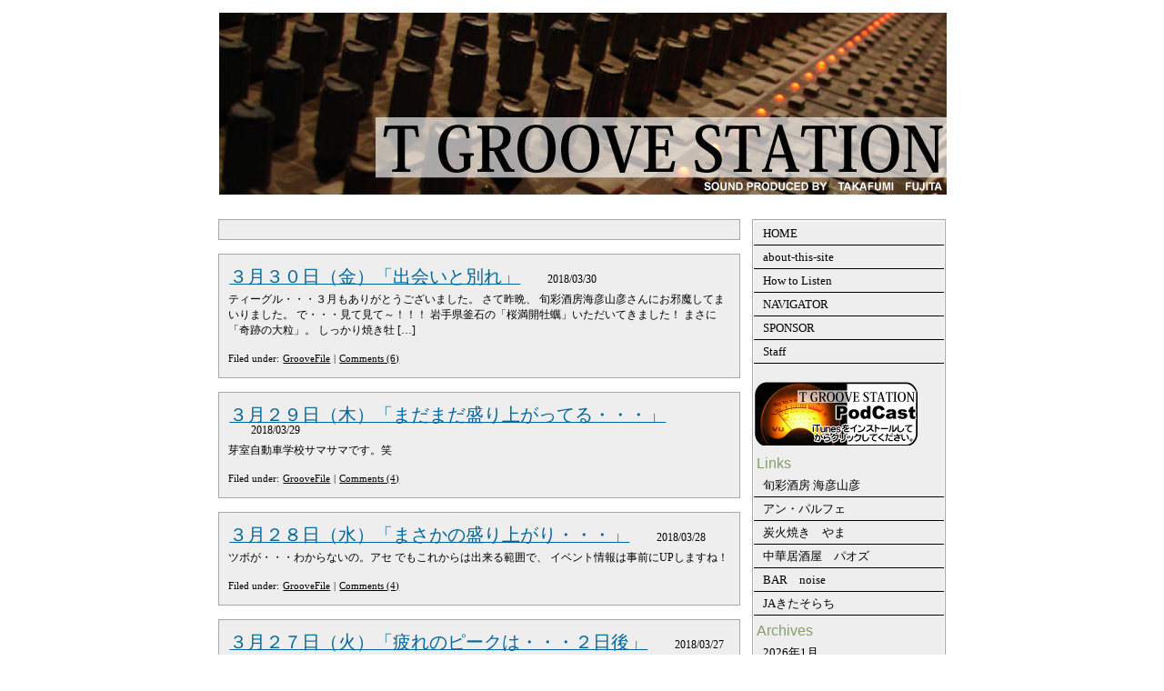

--- FILE ---
content_type: text/html; charset=UTF-8
request_url: http://www.t-gv.com/2018/03
body_size: 5928
content:


<!DOCTYPE html PUBLIC "-//W3C//DTD XHTML 1.0 Transitional//EN" "http://www.w3.org/TR/xhtml1/DTD/xhtml1-transitional.dtd">
<html xmlns="http://www.w3.org/1999/xhtml">
<head profile="http://gmpg.org/xfn/11">

<meta http-equiv="Content-Type" content="text/html; charset=UTF-8" />

<title>T GROOVE STATION   &raquo; 2018 &raquo; 3月</title>

<meta name="keywords" content="柴田ちひろ,JAGA,十勝,ネットラジオ,ポッドキャスト,GROOVE,STATION,Podcast" /> 
<meta name="description" content="FM-JAGAで13年に亘りDJ活動をしていた柴田ちひろがインターネットを使った新しいスタイルの番組を配信します。" /> 
<META name="y_key" content="2e87ad323dba8f23">
<meta name="verify-v1" content="g54tj+UpROtp6ZfwudSgKTuIIQ8BrDB856XHOPscLNg=" />
<link rel="stylesheet" href="//maxcdn.bootstrapcdn.com/font-awesome/4.3.0/css/font-awesome.min.css">
<link rel="stylesheet" type="text/css" href="http://www.t-gv.com/wp-content/themes/wpthemegen/reset-fonts-grids-tabs.css" />
<link rel="stylesheet" href="http://www.t-gv.com/wp-content/themes/wpthemegen/style.css" type="text/css" media="screen" />
<link rel="alternate" type="application/rss+xml" title="T GROOVE STATION RSS Feed" href="http://www.t-gv.com/feed" />
<link rel="pingback" href="http://www.t-gv.com/xmlrpc.php" />
<link rel='dns-prefetch' href='//s.w.org' />
		<script type="text/javascript">
			window._wpemojiSettings = {"baseUrl":"https:\/\/s.w.org\/images\/core\/emoji\/2.4\/72x72\/","ext":".png","svgUrl":"https:\/\/s.w.org\/images\/core\/emoji\/2.4\/svg\/","svgExt":".svg","source":{"concatemoji":"http:\/\/www.t-gv.com\/wp-includes\/js\/wp-emoji-release.min.js?ver=4.9.3"}};
			!function(a,b,c){function d(a,b){var c=String.fromCharCode;l.clearRect(0,0,k.width,k.height),l.fillText(c.apply(this,a),0,0);var d=k.toDataURL();l.clearRect(0,0,k.width,k.height),l.fillText(c.apply(this,b),0,0);var e=k.toDataURL();return d===e}function e(a){var b;if(!l||!l.fillText)return!1;switch(l.textBaseline="top",l.font="600 32px Arial",a){case"flag":return!(b=d([55356,56826,55356,56819],[55356,56826,8203,55356,56819]))&&(b=d([55356,57332,56128,56423,56128,56418,56128,56421,56128,56430,56128,56423,56128,56447],[55356,57332,8203,56128,56423,8203,56128,56418,8203,56128,56421,8203,56128,56430,8203,56128,56423,8203,56128,56447]),!b);case"emoji":return b=d([55357,56692,8205,9792,65039],[55357,56692,8203,9792,65039]),!b}return!1}function f(a){var c=b.createElement("script");c.src=a,c.defer=c.type="text/javascript",b.getElementsByTagName("head")[0].appendChild(c)}var g,h,i,j,k=b.createElement("canvas"),l=k.getContext&&k.getContext("2d");for(j=Array("flag","emoji"),c.supports={everything:!0,everythingExceptFlag:!0},i=0;i<j.length;i++)c.supports[j[i]]=e(j[i]),c.supports.everything=c.supports.everything&&c.supports[j[i]],"flag"!==j[i]&&(c.supports.everythingExceptFlag=c.supports.everythingExceptFlag&&c.supports[j[i]]);c.supports.everythingExceptFlag=c.supports.everythingExceptFlag&&!c.supports.flag,c.DOMReady=!1,c.readyCallback=function(){c.DOMReady=!0},c.supports.everything||(h=function(){c.readyCallback()},b.addEventListener?(b.addEventListener("DOMContentLoaded",h,!1),a.addEventListener("load",h,!1)):(a.attachEvent("onload",h),b.attachEvent("onreadystatechange",function(){"complete"===b.readyState&&c.readyCallback()})),g=c.source||{},g.concatemoji?f(g.concatemoji):g.wpemoji&&g.twemoji&&(f(g.twemoji),f(g.wpemoji)))}(window,document,window._wpemojiSettings);
		</script>
		<style type="text/css">
img.wp-smiley,
img.emoji {
	display: inline !important;
	border: none !important;
	box-shadow: none !important;
	height: 1em !important;
	width: 1em !important;
	margin: 0 .07em !important;
	vertical-align: -0.1em !important;
	background: none !important;
	padding: 0 !important;
}
</style>
<link rel='https://api.w.org/' href='http://www.t-gv.com/wp-json/' />
<script type="text/javascript"><!--
function powerpress_pinw(pinw_url){window.open(pinw_url, 'PowerPressPlayer','toolbar=0,status=0,resizable=1,width=460,height=320');	return false;}
//-->
</script>
</head>
<body>
<div id="doc" class="yui-t4">

<div id="hd">
    <h1><a href="http://www.t-gv.com"><img src="http://www.t-gv.com/wp-content/themes/wpthemegen/images/title.jpg" alt="T GROOVE STATION"></a></h1>
</div>  <div id="bd" class="yui-navset">
            
    <div id="yui-main">
                <div class="yui-b ahcve" >
                        <div class="yui-g">
                        
 
        		<div class="item entry">
	   	  		</div>
 
                <!-- item -->
                                <div class="item entry" id="post-1795">
                                          <div class="itemhead">
                                            <h3><a href="http://www.t-gv.com/2018-0330_1795.html" rel="bookmark">３月３０日（金）「出会いと別れ」</a></h3>
                                            <div class="chronodata">2018/03/30 <!-- by chihiro --></div>
                                          </div>
                                                  <div class="storycontent">
                                                                <p>ティーグル・・・３月もありがとうございました。 さて昨晩、 旬彩酒房海彦山彦さんにお邪魔してまいりました。 で・・・見て見て～！！！ 岩手県釜石の「桜満開牡蠣」いただいてきました！ まさに「奇跡の大粒」。 しっかり焼き牡 [&hellip;]</p>
                                                  </div>
                                          <small class="metadata">
                                                         <span class="category">Filed under: <a href="http://www.t-gv.com/category/groovefiles" rel="category tag">GrooveFile</a> </span> |  <a href="http://www.t-gv.com/2018-0330_1795.html#comments">Comments (6)</a>                                                  </small>
                                 </div>
<!-- end item -->
 
 
                <!-- item -->
                                <div class="item entry" id="post-1791">
                                          <div class="itemhead">
                                            <h3><a href="http://www.t-gv.com/2018-0329_1791.html" rel="bookmark">３月２９日（木）「まだまだ盛り上がってる・・・」</a></h3>
                                            <div class="chronodata">2018/03/29 <!-- by chihiro --></div>
                                          </div>
                                                  <div class="storycontent">
                                                                <p>芽室自動車学校サマサマです。笑</p>
                                                  </div>
                                          <small class="metadata">
                                                         <span class="category">Filed under: <a href="http://www.t-gv.com/category/groovefiles" rel="category tag">GrooveFile</a> </span> |  <a href="http://www.t-gv.com/2018-0329_1791.html#comments">Comments (4)</a>                                                  </small>
                                 </div>
<!-- end item -->
 
 
                <!-- item -->
                                <div class="item entry" id="post-1789">
                                          <div class="itemhead">
                                            <h3><a href="http://www.t-gv.com/2018-0328_1789.html" rel="bookmark">３月２８日（水）「まさかの盛り上がり・・・」</a></h3>
                                            <div class="chronodata">2018/03/28 <!-- by chihiro --></div>
                                          </div>
                                                  <div class="storycontent">
                                                                <p>ツボが・・・わからないの。アセ でもこれからは出来る範囲で、 イベント情報は事前にUPしますね！</p>
                                                  </div>
                                          <small class="metadata">
                                                         <span class="category">Filed under: <a href="http://www.t-gv.com/category/groovefiles" rel="category tag">GrooveFile</a> </span> |  <a href="http://www.t-gv.com/2018-0328_1789.html#comments">Comments (4)</a>                                                  </small>
                                 </div>
<!-- end item -->
 
 
                <!-- item -->
                                <div class="item entry" id="post-1787">
                                          <div class="itemhead">
                                            <h3><a href="http://www.t-gv.com/2018-0327_1787.html" rel="bookmark">３月２７日（火）「疲れのピークは・・・２日後」</a></h3>
                                            <div class="chronodata">2018/03/27 <!-- by chihiro --></div>
                                          </div>
                                                  <div class="storycontent">
                                                                <p>筋肉痛と同じ。笑 そして、ズルズル引きずるのよね～。</p>
                                                  </div>
                                          <small class="metadata">
                                                         <span class="category">Filed under: <a href="http://www.t-gv.com/category/groovefiles" rel="category tag">GrooveFile</a> </span> |  <a href="http://www.t-gv.com/2018-0327_1787.html#comments">Comments (6)</a>                                                  </small>
                                 </div>
<!-- end item -->
 
 
                <!-- item -->
                                <div class="item entry" id="post-1784">
                                          <div class="itemhead">
                                            <h3><a href="http://www.t-gv.com/2018-0326_1784.html" rel="bookmark">３月２６日（月）「本日はカラダメンテナンスの日」</a></h3>
                                            <div class="chronodata">2018/03/26 <!-- by chihiro --></div>
                                          </div>
                                                  <div class="storycontent">
                                                                <p>昨日の日曜日は、 十勝地区バス協会「運転体験イベント」の中の、 「第３回バスドライバーコンテスト」と 「バスドライバートークショー」のお仕事に行って参りました。 場所は芽室自動車学校さんの講習コース。 やっぱりバスの運転 [&hellip;]</p>
                                                  </div>
                                          <small class="metadata">
                                                         <span class="category">Filed under: <a href="http://www.t-gv.com/category/groovefiles" rel="category tag">GrooveFile</a> </span> |  <a href="http://www.t-gv.com/2018-0326_1784.html#comments">Comments (4)</a>                                                  </small>
                                 </div>
<!-- end item -->
 
 
                 
                <div class="navigation">
                        <div class="alignleft"><a href="http://www.t-gv.com/2018/03/page/2" >&laquo; Previous Entries</a></div>
                        <div class="alignright"></div>
                        <p> </p>
                </div>
 
        <!-- end content -->
<!-- 2nd sidebar -->
 
<!-- end 2nd sidebar ARC-->
                        </div>
                </div>
        </div>
        <div class="yui-b" id="secondary">
 
<!-- menu -->
	 <div id="menu">
	<div class="menu-page-container"><ul id="menu-page" class="menu"><li id="menu-item-7" class="menu-item menu-item-type-custom menu-item-object-custom menu-item-home menu-item-7"><a href="http://www.t-gv.com/">HOME</a></li>
<li id="menu-item-17" class="menu-item menu-item-type-post_type menu-item-object-page menu-item-17"><a href="http://www.t-gv.com/about-this-site">about-this-site</a></li>
<li id="menu-item-16" class="menu-item menu-item-type-post_type menu-item-object-page menu-item-16"><a href="http://www.t-gv.com/how-to-listen">How to Listen</a></li>
<li id="menu-item-15" class="menu-item menu-item-type-post_type menu-item-object-page menu-item-15"><a href="http://www.t-gv.com/navigator">NAVIGATOR</a></li>
<li id="menu-item-14" class="menu-item menu-item-type-post_type menu-item-object-page menu-item-14"><a href="http://www.t-gv.com/sponsor">SPONSOR</a></li>
<li id="menu-item-13" class="menu-item menu-item-type-post_type menu-item-object-page menu-item-13"><a href="http://www.t-gv.com/staff">Staff</a></li>
</ul></div>			<div class="textwidget"><div style="padding-top:20px;"><a href="itpc://www.t-gv.com/feed" title="このサイトを RSS で購読"><abbr title="Really Simple Syndication"><img src="http://www.t-gv.com/wp-content/themes/wpthemegen/images/podcastimg.gif"></abbr></a>
</div>
<!--
<h4>スペシャルスポンサーリンク</h4>
<a href="http://www.ja-kitasorachi.com/"><img src="http://www.t-gv.com/data-image/banner_kitasora.gif" alt="こだわり米JAきたそらち" border="0"></a>
-->
</div>
		<h4>Links</h4><div class="menu-links-container"><ul id="menu-links" class="menu"><li id="menu-item-6" class="menu-item menu-item-type-custom menu-item-object-custom menu-item-6"><a target="_blank" href="http://tabelog.com/hokkaido/A0111/A011101/1011445/">旬彩酒房 海彦山彦</a></li>
<li id="menu-item-24" class="menu-item menu-item-type-custom menu-item-object-custom menu-item-24"><a target="_blank" href="http://www.imparfait.jp/index.html">アン・パルフェ</a></li>
<li id="menu-item-25" class="menu-item menu-item-type-custom menu-item-object-custom menu-item-25"><a target="_blank" href="http://www.onestime.net/gourmet/yama/">炭火焼き　やま</a></li>
<li id="menu-item-43" class="menu-item menu-item-type-custom menu-item-object-custom menu-item-43"><a target="_blank" href="http://paozuobihiro.web.fc2.com/">中華居酒屋　パオズ</a></li>
<li id="menu-item-44" class="menu-item menu-item-type-custom menu-item-object-custom menu-item-44"><a target="_blank" href="http://www.obnv.com/bar/124/">BAR　noise</a></li>
<li id="menu-item-45" class="menu-item menu-item-type-custom menu-item-object-custom menu-item-45"><a target="_blank" href="http://www.ja-kitasorachi.com/">JAきたそらち</a></li>
</ul></div><h4>Archives</h4>		<ul>
			<li><a href='http://www.t-gv.com/2026/01'>2026年1月</a></li>
	<li><a href='http://www.t-gv.com/2025/12'>2025年12月</a></li>
	<li><a href='http://www.t-gv.com/2025/11'>2025年11月</a></li>
	<li><a href='http://www.t-gv.com/2025/10'>2025年10月</a></li>
	<li><a href='http://www.t-gv.com/2025/09'>2025年9月</a></li>
	<li><a href='http://www.t-gv.com/2025/08'>2025年8月</a></li>
	<li><a href='http://www.t-gv.com/2025/07'>2025年7月</a></li>
	<li><a href='http://www.t-gv.com/2025/06'>2025年6月</a></li>
	<li><a href='http://www.t-gv.com/2025/05'>2025年5月</a></li>
	<li><a href='http://www.t-gv.com/2025/04'>2025年4月</a></li>
	<li><a href='http://www.t-gv.com/2025/03'>2025年3月</a></li>
	<li><a href='http://www.t-gv.com/2025/02'>2025年2月</a></li>
	<li><a href='http://www.t-gv.com/2025/01'>2025年1月</a></li>
	<li><a href='http://www.t-gv.com/2024/12'>2024年12月</a></li>
	<li><a href='http://www.t-gv.com/2024/11'>2024年11月</a></li>
	<li><a href='http://www.t-gv.com/2024/10'>2024年10月</a></li>
	<li><a href='http://www.t-gv.com/2024/09'>2024年9月</a></li>
	<li><a href='http://www.t-gv.com/2024/08'>2024年8月</a></li>
	<li><a href='http://www.t-gv.com/2024/07'>2024年7月</a></li>
	<li><a href='http://www.t-gv.com/2024/06'>2024年6月</a></li>
	<li><a href='http://www.t-gv.com/2024/05'>2024年5月</a></li>
	<li><a href='http://www.t-gv.com/2024/04'>2024年4月</a></li>
	<li><a href='http://www.t-gv.com/2024/03'>2024年3月</a></li>
	<li><a href='http://www.t-gv.com/2024/02'>2024年2月</a></li>
	<li><a href='http://www.t-gv.com/2024/01'>2024年1月</a></li>
	<li><a href='http://www.t-gv.com/2023/12'>2023年12月</a></li>
	<li><a href='http://www.t-gv.com/2023/11'>2023年11月</a></li>
	<li><a href='http://www.t-gv.com/2023/10'>2023年10月</a></li>
	<li><a href='http://www.t-gv.com/2023/09'>2023年9月</a></li>
	<li><a href='http://www.t-gv.com/2023/08'>2023年8月</a></li>
	<li><a href='http://www.t-gv.com/2023/07'>2023年7月</a></li>
	<li><a href='http://www.t-gv.com/2023/06'>2023年6月</a></li>
	<li><a href='http://www.t-gv.com/2023/05'>2023年5月</a></li>
	<li><a href='http://www.t-gv.com/2023/04'>2023年4月</a></li>
	<li><a href='http://www.t-gv.com/2023/03'>2023年3月</a></li>
	<li><a href='http://www.t-gv.com/2023/02'>2023年2月</a></li>
	<li><a href='http://www.t-gv.com/2023/01'>2023年1月</a></li>
	<li><a href='http://www.t-gv.com/2022/12'>2022年12月</a></li>
	<li><a href='http://www.t-gv.com/2022/11'>2022年11月</a></li>
	<li><a href='http://www.t-gv.com/2022/10'>2022年10月</a></li>
	<li><a href='http://www.t-gv.com/2022/09'>2022年9月</a></li>
	<li><a href='http://www.t-gv.com/2022/08'>2022年8月</a></li>
	<li><a href='http://www.t-gv.com/2022/07'>2022年7月</a></li>
	<li><a href='http://www.t-gv.com/2022/06'>2022年6月</a></li>
	<li><a href='http://www.t-gv.com/2022/05'>2022年5月</a></li>
	<li><a href='http://www.t-gv.com/2022/04'>2022年4月</a></li>
	<li><a href='http://www.t-gv.com/2022/03'>2022年3月</a></li>
	<li><a href='http://www.t-gv.com/2022/02'>2022年2月</a></li>
	<li><a href='http://www.t-gv.com/2022/01'>2022年1月</a></li>
	<li><a href='http://www.t-gv.com/2021/12'>2021年12月</a></li>
	<li><a href='http://www.t-gv.com/2021/11'>2021年11月</a></li>
	<li><a href='http://www.t-gv.com/2021/10'>2021年10月</a></li>
	<li><a href='http://www.t-gv.com/2021/09'>2021年9月</a></li>
	<li><a href='http://www.t-gv.com/2021/08'>2021年8月</a></li>
	<li><a href='http://www.t-gv.com/2021/07'>2021年7月</a></li>
	<li><a href='http://www.t-gv.com/2021/06'>2021年6月</a></li>
	<li><a href='http://www.t-gv.com/2021/05'>2021年5月</a></li>
	<li><a href='http://www.t-gv.com/2021/04'>2021年4月</a></li>
	<li><a href='http://www.t-gv.com/2021/03'>2021年3月</a></li>
	<li><a href='http://www.t-gv.com/2021/02'>2021年2月</a></li>
	<li><a href='http://www.t-gv.com/2021/01'>2021年1月</a></li>
	<li><a href='http://www.t-gv.com/2020/12'>2020年12月</a></li>
	<li><a href='http://www.t-gv.com/2020/11'>2020年11月</a></li>
	<li><a href='http://www.t-gv.com/2020/10'>2020年10月</a></li>
	<li><a href='http://www.t-gv.com/2020/09'>2020年9月</a></li>
	<li><a href='http://www.t-gv.com/2020/08'>2020年8月</a></li>
	<li><a href='http://www.t-gv.com/2020/07'>2020年7月</a></li>
	<li><a href='http://www.t-gv.com/2020/06'>2020年6月</a></li>
	<li><a href='http://www.t-gv.com/2020/05'>2020年5月</a></li>
	<li><a href='http://www.t-gv.com/2020/04'>2020年4月</a></li>
	<li><a href='http://www.t-gv.com/2020/03'>2020年3月</a></li>
	<li><a href='http://www.t-gv.com/2020/02'>2020年2月</a></li>
	<li><a href='http://www.t-gv.com/2020/01'>2020年1月</a></li>
	<li><a href='http://www.t-gv.com/2019/12'>2019年12月</a></li>
	<li><a href='http://www.t-gv.com/2019/11'>2019年11月</a></li>
	<li><a href='http://www.t-gv.com/2019/10'>2019年10月</a></li>
	<li><a href='http://www.t-gv.com/2019/09'>2019年9月</a></li>
	<li><a href='http://www.t-gv.com/2019/08'>2019年8月</a></li>
	<li><a href='http://www.t-gv.com/2019/07'>2019年7月</a></li>
	<li><a href='http://www.t-gv.com/2019/06'>2019年6月</a></li>
	<li><a href='http://www.t-gv.com/2019/05'>2019年5月</a></li>
	<li><a href='http://www.t-gv.com/2019/04'>2019年4月</a></li>
	<li><a href='http://www.t-gv.com/2019/03'>2019年3月</a></li>
	<li><a href='http://www.t-gv.com/2019/02'>2019年2月</a></li>
	<li><a href='http://www.t-gv.com/2019/01'>2019年1月</a></li>
	<li><a href='http://www.t-gv.com/2018/12'>2018年12月</a></li>
	<li><a href='http://www.t-gv.com/2018/11'>2018年11月</a></li>
	<li><a href='http://www.t-gv.com/2018/10'>2018年10月</a></li>
	<li><a href='http://www.t-gv.com/2018/09'>2018年9月</a></li>
	<li><a href='http://www.t-gv.com/2018/08'>2018年8月</a></li>
	<li><a href='http://www.t-gv.com/2018/07'>2018年7月</a></li>
	<li><a href='http://www.t-gv.com/2018/06'>2018年6月</a></li>
	<li><a href='http://www.t-gv.com/2018/05'>2018年5月</a></li>
	<li><a href='http://www.t-gv.com/2018/04'>2018年4月</a></li>
	<li><a href='http://www.t-gv.com/2018/03'>2018年3月</a></li>
	<li><a href='http://www.t-gv.com/2018/02'>2018年2月</a></li>
	<li><a href='http://www.t-gv.com/2018/01'>2018年1月</a></li>
	<li><a href='http://www.t-gv.com/2017/12'>2017年12月</a></li>
	<li><a href='http://www.t-gv.com/2017/11'>2017年11月</a></li>
	<li><a href='http://www.t-gv.com/2017/10'>2017年10月</a></li>
	<li><a href='http://www.t-gv.com/2017/09'>2017年9月</a></li>
	<li><a href='http://www.t-gv.com/2017/08'>2017年8月</a></li>
	<li><a href='http://www.t-gv.com/2017/07'>2017年7月</a></li>
	<li><a href='http://www.t-gv.com/2017/06'>2017年6月</a></li>
	<li><a href='http://www.t-gv.com/2017/05'>2017年5月</a></li>
	<li><a href='http://www.t-gv.com/2017/04'>2017年4月</a></li>
	<li><a href='http://www.t-gv.com/2017/03'>2017年3月</a></li>
	<li><a href='http://www.t-gv.com/2017/02'>2017年2月</a></li>
	<li><a href='http://www.t-gv.com/2017/01'>2017年1月</a></li>
	<li><a href='http://www.t-gv.com/2016/12'>2016年12月</a></li>
	<li><a href='http://www.t-gv.com/2016/11'>2016年11月</a></li>
	<li><a href='http://www.t-gv.com/2016/10'>2016年10月</a></li>
	<li><a href='http://www.t-gv.com/2016/09'>2016年9月</a></li>
	<li><a href='http://www.t-gv.com/2016/08'>2016年8月</a></li>
	<li><a href='http://www.t-gv.com/2016/07'>2016年7月</a></li>
	<li><a href='http://www.t-gv.com/2016/06'>2016年6月</a></li>
	<li><a href='http://www.t-gv.com/2016/05'>2016年5月</a></li>
	<li><a href='http://www.t-gv.com/2016/04'>2016年4月</a></li>
	<li><a href='http://www.t-gv.com/2016/03'>2016年3月</a></li>
	<li><a href='http://www.t-gv.com/2016/02'>2016年2月</a></li>
	<li><a href='http://www.t-gv.com/2016/01'>2016年1月</a></li>
	<li><a href='http://www.t-gv.com/2015/12'>2015年12月</a></li>
	<li><a href='http://www.t-gv.com/2015/11'>2015年11月</a></li>
	<li><a href='http://www.t-gv.com/2015/10'>2015年10月</a></li>
	<li><a href='http://www.t-gv.com/2015/09'>2015年9月</a></li>
	<li><a href='http://www.t-gv.com/2015/08'>2015年8月</a></li>
	<li><a href='http://www.t-gv.com/2015/07'>2015年7月</a></li>
	<li><a href='http://www.t-gv.com/2015/06'>2015年6月</a></li>
	<li><a href='http://www.t-gv.com/2015/05'>2015年5月</a></li>
	<li><a href='http://www.t-gv.com/2015/04'>2015年4月</a></li>
		</ul>
		<form method="get" id="searchform" action="http://www.t-gv.com/">
<div><input type="text" value="" name="s" id="s" />
<input type="submit" id="searchsubmit" value="Search" />
</div>
</form>
	</div>
<!-- end menu -->
 
        </div>
  </div>
  <div id="ft">
    <div style="font-size: 70%;">
		<script type='text/javascript' src='http://www.t-gv.com/wp-includes/js/wp-embed.min.js?ver=4.9.3'></script>
<script type="text/javascript">
var gaJsHost = (("https:" == document.location.protocol) ? "https://ssl." : "http://www.");
document.write(unescape("%3Cscript src='" + gaJsHost + "google-analytics.com/ga.js' type='text/javascript'%3E%3C/script%3E"));
</script>
<script type="text/javascript">
var pageTracker = _gat._getTracker("UA-2351907-3");
pageTracker._initData();
pageTracker._trackPageview();
</script>
		</div>
  </div>
</div>
</body>
</html>

--- FILE ---
content_type: text/css
request_url: http://www.t-gv.com/wp-content/themes/wpthemegen/style.css
body_size: 1767
content:


html>body #content {
	height: auto;
	min-height: 500px;
}

body{
	font-family: verdana;
	font-size: 95%;
	line-height: 115%;
	background-color: #FFFFFF;
	background-image: url();
	background-repeat: repeat;
	background-position: center top;
	text-align: center;
}

body,td,th {
	color: #000000;
}

#doc {
	width: 800px;
}


a, a:link {
	padding: 1px;
	color: #000000;
	text-decoration: underline;
}

a:hover {
	color: #006699;
	text-decoration: none;
	SP_HOVERLINK;
}

h1 {
	font-family: georgia;
	font-weight: bold;
	font-size: 190%;
	padding-top: .1em;
	padding-bottom: .5em;
}


h2 {
	font-family: Arial;
	font-weight: bold;
	font-size: 150%;
}

h3 {
	font-family: georgia;
	font-size: 130%;
}


h4 {
	font-size: 105%;
}

p {
	font-size: 80%;
	margin-bottom:1em;
}

strong, b {
	font-weight: bold;
}

em, i {
	font-style: italic;
}

code {
	font: 1.1em 'Courier New', Courier, Fixed;
}

acronym, abbr
{
	font-size: 0.9em;
	letter-spacing: .07em;
}

a img {
	border: none;
}


#hd{
	text-align: center;
	padding-top: 10px;
	padding-bottom: 5px
}
#hd h1{
	font-size: 290%;
	color: #FFFFFF;

}

h3 a:link, h3 a:hover, h3 a:visited{
	color: #006699;
}

.item {
	padding: 10px;
	background-color: #EEEEEE;
	background-image: url(); 
	background-repeat: repeat;
	text-align:left;
	border: 1pt solid #A8A8A8;
	margin-bottom: 1em;
	;
	
}

.item ul {
	list-style-type: disc;
	padding-left: 15px;
	margin-left: 10px;
	font-size: 80%;
}


.item ol{
	list-style-type: decimal;
	padding-left: 15px;
	margin-left: 10px;
	font-size: 80%;
}

.itemhead{
	padding-top: 5px;
	padding-bottom: 5px;
}


.chronodata {
	display: inline;
	text-align: right;
	margin-left: 2em;
	font-size: 80%;
}


.itemhead h3{
	display: inline;
}


input{
	font-size: 80%;
}

.metadata{
	line-height: 190%;
	font-size: 75%;
}

.metadata a:link, .metadata a:hover, .metadata a:visited{
	color: #000000;
}

.tags, .catagory {

	display: block;

}

.commentlist p {
	clear: both;
	font-size: 95%;
}


cite{
	font-size: 95%;
}

blockquote {
	margin: 15px 30px 0 10px;
	padding-left: 20px;
	border-left: 5px solid #ddd;
	}

blockquote cite {
	margin: 5px 0 0;
	display: block;
}

.commentmetadata {
	font-size: 80%;
	float: right;

}
.commentlist {
	margin-top: 5px;
}
.commentlist li {
	padding: 2px;
	border-top: 1px solid #A8A8A8;
}

.navigation {
	display: block;
	text-align: center;
	margin-top: 10px;
	margin-bottom: 10px;
	color: #000000;
}

.navigation a:link, .navigation a:hover, .navigation a:visited{
	color: #000000;
}

.alignright {
	float: right;
}

.alignleft {
	float: left
}


#secondary, #third{
	background-color: #EEEEEE;
	background-image: url(/); 
	background-repeat: repeat;
	text-align:left;
	padding: 0px;
	border: 1pt solid #A8A8A8;
	SP_GRADIENT
}

#secondary h4, #third h4{
	color: #859E6C;
	font-family: Trebuchet MS, arial, sans-serif;
	margin-top: 5px;
	padding: 3px;

}

#secondary p, #third p{
		padding: 3px;
		font-size: 70%;
}

#searchform {
	clear: both;
	margin-bottom: 5px;
	margin-left: 2px;
	padding: 3px;
}

#third {
	margin-left: 9px;
}

#menu {padding:0; border:1px solid #fffFFF }
#menu ul {list-style:none; margin:0; padding:0; font-size:85%; }
#menu ul li { padding:0; margin:0; border-bottom: #000000 solid 1px; }
#menu ul li a { display:block; padding:4px 4px 4px 10px; text-decoration:none; color: #000000; }
#menu ul li a:hover { color:#FFFFFF; background: #006699; }


li .categories, li .linkcat, li .pagenav {
	list-style: none;
	margin: 0px;
	padding: 0px;
}

.yui-nav{
	margin-bottom: -1px;
}

.yui-navset .yui-nav a:hover {
	background-color: #0099DD;
	color: #FFFFFF;
}

.yui-navset .yui-nav li a {
    background-color: #000000;
	background-image: url(); 
	background-repeat: repeat;
	border-bottom: 0px;
	color: #FFFFFF;
	padding: .3em .7em .3em .7em;
	text-decoration:none;
	font-size: 85%;
}



#wp-calendar {
	empty-cells: show;
	font-size: 90%;
	margin: 0;
	width: 90%;
	padding: 3px;
}

#wp-calendar #next a {
	padding-right: 10px;
	text-align: right;
}

#wp-calendar #prev a {
	padding-left: 10px;
	text-align: left;
}

#wp-calendar a {
	display: block;
	text-decoration: none;
}


#wp-calendar td {
	color: #FFFFFF;
	font-size: 70%;
	letter-spacing: normal;
	padding: 2px 0;
	text-align: center;
}


#wp-calendar #today {
	background: ;
	color: #0099DD;
}

#wp-calendar th {
	font-style: normal;
	text-transform: capitalize;
}

#ft {
	text-align: center;
	margin-top: 10px;
	margin-bottom: 10px;
	color: #000000;
}

#ft a:link, #ft a:hover, #ft a:visited{
	color: #000000;
}


.sponser ul li{	float: left ;width:191px;height:45px;}
.clear{	clear: both;}

    /* pdf�v�f 
    ----------------------------------------------------------- */  
     a.pdf{   
        background: url(images/icon/icon_pdf.gif) no-repeat 100% 50%;  padding-right:22px;    }  

    /* Excel�v�f 
    ----------------------------------------------------------- */  
     a.xls{   
        background: url(images/icon/icon_excel.gif) no-repeat 100% 50%; padding-right:22px;     }  